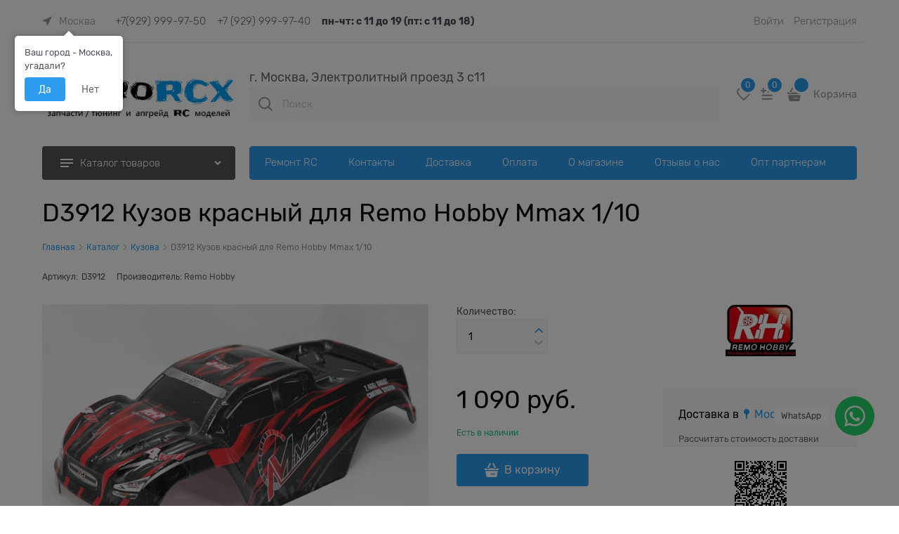

--- FILE ---
content_type: text/css
request_url: https://nitrorcx.ru/combine/all.css?r=8A1C89215BD9A19B5CCEA1C8831E3095061FE80C
body_size: 530
content:
.mobile-version .gallery-photos-item-obj{height:auto!important}.categories-root__item-name,.categories-root__item-icon-wrap{text-align:center;width:75px;height:70px;word-break:break-word !important;white-space:normal !important}.products-view-tile .products-view-info .products-view-name-default{height:5.9rem}.products-view-tile .products-view-info .products-view-name-slim{height:5.9rem}.products-view-tile .products-view-name-default{height:4.5rem}.products-view-name.products-view-name-slim{height:4.5rem;word-wrap:break-word;white-space:normal}.products-view-name-default:after,.products-view-name-slim:after,.products-specials-category:after{display:none}.products-view-name-link{word-wrap:break-word;white-space:normal}.products-view-price-block.products-view-price-inner{display:inline-grid}.carousel-horizontal .carousel-nav .carousel-main-prev::after,.carousel-horizontal .carousel-nav .carousel-main-next::after,.carousel-horizontal .carousel-nav .full-arrow-in-circle::after,.carousel-horizontal .carousel-nav .carousel-nav-prev::after,.carousel-horizontal .carousel-nav .carousel-nav-next::after{content:url("https://nitrorcx.ru/Templates/Modern/dist/arrow.2fdfbb6651918488cbbd.svg")}span.products-view-label-inner.products-view-label-discount{display:none}.menu-dropdown-sub-category,.menu-dropdown-sub-category-name,.menu-dropdown-sub-brand-title{margin-bottom:.4375rem;width:100%;border-bottom:1px solid #efeff4}

--- FILE ---
content_type: text/css
request_url: https://nitrorcx.ru/Modules/ProductQuestions/dist/entries/productQuestionsModule.QPZBYNDE.css
body_size: 1755
content:
@charset "UTF-8";.question-list{padding:0;margin:0;list-style-type:none}.question-list .question-item{margin-bottom:20px}.question-list .question-item .question-list{margin-bottom:0;margin-top:10px;padding-left:20px}.question-list .question-item .question-item:last-child{margin-bottom:0}.question-list .question-item .question-form-block{margin-top:17px}.question-item-name,.question-item-date{padding-right:15px;line-height:1;display:inline-block;vertical-align:middle}.question-item-name{font-size:13px;font-weight:700;display:flex;align-items:center;gap:5px}.question-item-date{font-size:11px;padding-left:15px;border-left:1px #e5e5e5 solid}.question-form-header{font-size:17px;margin-bottom:25px;line-height:1}.question-shift-right{padding-right:3px}.question-shift-left{padding-left:3px}.question-item-button{margin-right:17px}.question-item-text{padding:20px 0 0;display:block}.question-photos{display:flex;flex-direction:row;flex-wrap:wrap;align-items:center;margin-left:-6px;margin-right:-6px}.question-photos__item{flex-basis:80px;max-width:80px;height:80px;padding:6px;position:relative}.question-photos__delete{border-radius:50px;width:20px;height:20px;position:absolute;right:0;top:0;background-color:#fff;border:1px solid currentColor;display:flex;align-items:center;justify-content:center;cursor:pointer}.question-photos__wrap-thumbs{display:inline-flex;border:1px solid;font-size:0;border-radius:17px;align-items:center;justify-content:center;width:100%;height:100%;padding:6px;box-sizing:border-box}.question-item-buttons{margin-top:20px}.question-item-rating{display:inline-block;vertical-align:middle;margin-left:40px}.question-item-rating__item{display:inline-block;vertical-align:middle}.question-item-rating__count--likes{color:#298800}.question-item-rating__count--dislikes{color:#f81f1f}.question-item__photo-list{display:flex;flex-wrap:wrap;align-items:center;list-style:none;margin:20px -6px 0;padding:0}.question-item__photo-item{padding:6px;margin:0}.question-item__head{display:flex;align-items:center}.pagenumberer{font-size:1rem;margin-bottom:1.875rem}.pagenumberer.center{text-align:center}.pagenumberer .page-all{padding-left:10px}.pagenumberer-item{padding:.625rem .9375rem;line-height:1;border:1px solid transparent;display:inline-block;vertical-align:middle}.pagenumberer-selected{border-color:#e2e3e4;border-radius:.3125rem}.pagenumberer-next,.pagenumberer-prev{-webkit-text-decoration:none;text-decoration:none;vertical-align:middle}.pagenumberer-next:hover,.pagenumberer-prev:hover{-webkit-text-decoration:none;text-decoration:none}.pagenumberer-next-text,.pagenumberer-prev-text{display:none}.glide{position:relative;width:100%;box-sizing:border-box}.glide *{box-sizing:inherit}.glide__track{overflow:hidden}.glide__slides{position:relative;width:100%;list-style:none;-webkit-backface-visibility:hidden;backface-visibility:hidden;transform-style:preserve-3d;touch-action:pan-Y;overflow:hidden;margin:0;padding:0;white-space:nowrap;display:flex;flex-wrap:nowrap;will-change:transform}.glide__slides--dragging{-webkit-user-select:none;-moz-user-select:none;user-select:none}.glide__slide{width:100%;height:100%;flex-shrink:0;white-space:normal;-webkit-user-select:none;-moz-user-select:none;user-select:none;-webkit-touch-callout:none;-webkit-tap-highlight-color:transparent}.glide__slide a{-webkit-user-select:none;user-select:none;-webkit-user-drag:none;-moz-user-select:none;-ms-user-select:none}.glide__arrows,.glide__bullets{-webkit-touch-callout:none;-webkit-user-select:none;-moz-user-select:none;user-select:none}.glide--rtl{direction:rtl}.glide__arrow{position:absolute;display:block;top:50%;z-index:2;color:#fff;text-transform:uppercase;padding:9px 12px;background-color:transparent;border:2px solid rgba(255,255,255,.5);border-radius:4px;box-shadow:0 .25em .5em #0000001a;text-shadow:0 .25em .5em rgba(0,0,0,.1);opacity:1;cursor:pointer;transition:opacity .15s ease,border .3s ease-in-out;transform:translateY(-50%);line-height:1}.glide__arrow:focus{outline:none}.glide__arrow:hover{border-color:#fff}.glide__arrow--left{left:2em}.glide__arrow--right{right:2em}.glide__arrow--disabled{opacity:.33}.glide__bullets{position:absolute;z-index:2;bottom:2em;left:50%;display:inline-flex;list-style:none;transform:translate(-50%)}.glide__bullet{background-color:#ffffff80;width:9px;height:9px;padding:0;border-radius:50%;border:2px solid transparent;transition:all .3s ease-in-out;cursor:pointer;line-height:0;box-shadow:0 .25em .5em #0000001a;margin:0 .25em}.glide__bullet:focus{outline:none}.glide__bullet:hover,.glide__bullet:focus{border:2px solid white;background-color:#ffffff80}.glide__bullet--active{background-color:#fff}.glide--swipeable{cursor:grab;cursor:-webkit-grab}.glide--dragging{cursor:grabbing;cursor:-webkit-grabbing}.carousel-ext,.carousel-ext__track{display:block}.carousel-ext__slide{display:block;width:100vw;flex-shrink:0;flex-grow:1}.carousel-ext__nav--bottom{display:flex;align-items:center;justify-content:space-between;margin-top:25px;text-align:center}.carousel-ext__arrow{border:none;box-shadow:none;text-shadow:none;border-radius:0}.carousel-ext__arrow--prev{right:calc(100% + 2.2vw);transform:translateY(-50%) rotate(180deg)}.carousel-ext__arrow--next{left:calc(100% + 2.2vw)}.carousel-ext__arrow--hidden-xs{display:none}.carousel-ext__arrow--bottom{background-color:transparent;cursor:pointer;margin-bottom:0}.carousel-ext__arrow--bottom-prev{margin-top:3px;transform:rotate(180deg)}.carousel-ext__dot-item{background-color:#cfd6e6}.carousel-ext__dot-item:hover,.carousel-ext__dot-item:focus{border:2px solid #cfd6e6}.carousel-ext__dot-item.glide__bullet--active{background-color:#112f91}.carousel-ext__dot-item.glide__bullet--active:hover,.carousel-ext__dot-item.glide__bullet--active:focus{border:2px solid #112f91}.carousel-ext__slides{will-change:auto}.carousel-ext--full .carousel-ext__arrow--prev{right:calc(100% - 50px);transform:translateY(-50%) rotate(180deg)}.carousel-ext--full .carousel-ext__arrow--next{left:calc(100% - 50px)}.carousel-ext--full .carousel-ext__arrow--bottom{background-color:transparent;cursor:pointer;margin-bottom:0}.carousel-ext--full .carousel-ext__arrow--bottom-prev{margin-top:3px;transform:rotate(180deg)}.slider-disable .glide__track{cursor:default}.slider-disable .glide__arrow{display:none!important}@media (min-width: (min-width: 48em)){.carousel-ext__arrow--visible-sm{display:block}}@media (min-width: (min-width: 64em)){.carousel-ext__arrow--visible-md{display:block}}@media (min-width: (min-width: 75em)){.carousel-ext__arrow--visible-lg{display:block}}@media (min-width: (min-width: 100em)){.carousel-ext__arrow--visible-xxl{display:block}}


--- FILE ---
content_type: text/plain
request_url: https://www.google-analytics.com/j/collect?v=1&_v=j102&a=1667996916&t=pageview&_s=1&dl=https%3A%2F%2Fnitrorcx.ru%2Fproducts%2Fd3912-korpus-krasnyi-remo-hobby-mmax&ul=en-us%40posix&dt=D3912%20%D0%9A%D1%83%D0%B7%D0%BE%D0%B2%20%D0%BA%D1%80%D0%B0%D1%81%D0%BD%D1%8B%D0%B9%20%D0%B4%D0%BB%D1%8F%20Remo%20Hobby%20Mmax%201%2F10&sr=1280x720&vp=1280x720&_u=YGBAgEABAAAAACAAI~&jid=1078177310&gjid=798374500&cid=1984759674.1763043011&uid=9e7b7662-575d-4ae5-935d-7f3bfc377d3d&tid=UA-222101154-1&_gid=1864247961.1763043011&_slc=1&z=63284589
body_size: -449
content:
2,cG-075L9XGHLH

--- FILE ---
content_type: application/javascript
request_url: https://nitrorcx.ru/combine/modules.js?r=A70A5C2CA7E1C2CBD25069603D7B65E5769275C7
body_size: 2342
content:
function ready(){function r(){var n=document.getElementsByClassName("quickview-arrows-next"),t=document.getElementsByClassName("quickview-arrows-prev");n.length>0?n[0].onclick=u:setTimeout(r,300);t.length>0?t[0].onclick=u:setTimeout(r,300)}function u(){var r=document.getElementsByClassName("modal-content"),f=-1,e,o,s,n,h;if([].forEach.call(r,function(n,t){var i=n.querySelectorAll('[data-ng-include="quickview.url"]');i.length>0&&(f=t)}),e=!0,f>=0&&(o=r.length===0?undefined:r[f].getElementsByClassName("btn"),s=o!==undefined?o[0].dataset.productId:0,e=s===t),i===10){i=0;return}if(e)i++,setTimeout(u,300);else if(t=s,n=document.getElementById("markers-wrapper"),n!==null){for(h=document.getElementsByClassName("gallery-picture-labels");n!=null&&n.children.length>0;)h[0].appendChild(n.children[0]);n.parentNode.removeChild(n)}}function s(n){var r,u,f,e,o,i,h;if(t=n,r=document.getElementsByClassName("modal-content"),u=-1,[].forEach.call(r,function(n,t){var i=n.querySelectorAll('[data-ng-include="quickview.url"]');i.length>0&&(u=t)}),f=!0,u>=0&&(e=r.length===0?undefined:r[u].getElementsByClassName("btn"),o=e!==undefined?e[0].dataset.productId:0,f=o!==n),r.length===0||f)setTimeout(s,300,n);else if(i=document.getElementById("markers-wrapper"),i!==null){for(h=document.getElementsByClassName("gallery-picture-labels");i!=null&&i.children.length>0;)h[0].appendChild(i.children[0]);i.parentNode.removeChild(i)}}var t=-1,i=0,f=document.getElementsByClassName("products-view-item"),e,o,n,h;if(f.length>0&&(e=[],[].forEach.call(f,function(n){e.push(n.dataset.productId)})),o=document.getElementsByClassName("products-view-quickview"),[].forEach.call(o,function(n){n.onclick=function(n){r();s(n.target.parentElement.dataset.productId)}}),location.pathname.indexOf("/products/")!=-1){for(n=document.getElementById("markers-wrapper"),h=document.getElementsByClassName("gallery-picture-labels");n!=null&&n.children.length>0;)h[0].appendChild(n.children[0]);n!=null&&n.parentNode.removeChild(n)}}function getCookie(n){var t=document.cookie.match(new RegExp("(?:^|; )"+n.replace(/([\.$?*|{}\(\)\[\]\\\/\+^])/g,"\\$1")+"=([^;]*)"));return t?decodeURIComponent(t[1]):undefined}function setCookie(n,t,i){var r,u,f,e,o;i=i||{};r=i.expires;typeof r=="number"&&r&&(u=new Date,u.setTime(u.getTime()+r*1e3),r=i.expires=u);r&&r.toUTCString&&(i.expires=r.toUTCString());t=encodeURIComponent(t);f=n+"="+t;for(e in i)f+="; "+e,o=i[e],o!==!0&&(f+="="+o);document.cookie=f}document.addEventListener("DOMContentLoaded",ready);
$(document).ready(function(){var t=$("#bannerInTop"),n,i,r;t.length>0&&(n=$(".toolbar-top"),i=!1,n.length<1&&(n=$("#layout"),i=!0),n.length>0&&(i?t.insertBefore(n):t.insertAfter(n),t.css("margin-top","0px"),t.css("display","inline-block")));r=$("[data-bannermania-entity-id]");r.each(function(){var t=$(this).attr("data-bannermania-entity-placement"),n=null,i;switch(t){case"UnderDeliveryInfo":case"AboveDeliveryInfo":n=$(".details-aside");n.length<1&&(n=$(".top-shipping-row").parent());n.length>0&&(t=="UnderDeliveryInfo"?$(this).insertAfter(n):$(this).insertBefore(n));break;case"UnderFilter":i=$(this).attr("data-bannermania-entity-mobile");i==="True"?t==="UnderFilter"&&(n=$('[data-ng-controller="CatalogFilterMobileCtrl as catalogFilter"]:not(.catalog__sort-panel)'),n.length<1?(n=$(".catalog-sort-block"),$(this).insertAfter(n)):$(this).insertAfter(n)):(n=$("[data-catalog-filter]"),n.length>0?t=="UnderFilter"&&$(this).insertAfter(n):(n=$(".menu-dropdown.menu-dropdown-modern.menu-dropdown-expanded"),n.length>0&&$(this).insertAfter(n)));break;case"AboveFilter":i=$(this).attr("data-bannermania-entity-mobile");i==="True"?(t==="AboveFilter"?(n=$(".main-product-cell"),n.length<1&&(n=$(".category-description").first())):n=$(".category-description").first(),$(this).insertAfter(n)):(n=$("[data-catalog-filter]"),n.length>0?t=="UnderFilter"?$(this).insertAfter(n):$(this).insertBefore(n):(n=$(".menu-dropdown.menu-dropdown-modern.menu-dropdown-expanded"),n.length>0&&$(this).insertAfter(n)));break;case"AboveFooter":n=$(".site-footer");n.length<1&&(n=$("#footer"));n.length<1&&(n=$("footer"));n.length>0&&$(this).insertBefore(n);break;case"UnderMenu":n=$(".menu-block");n.length<1&&(n=$("#header"));n.length>0&&$(this).insertAfter(n)}n.length>0&&($(this).removeAttr("style"),$(this).addClass("bm-banner"))})});
$(document).ready(function(){$.ajax({url:"module/COMPClient/location",success:function(n){var i=$(".slider-main-block"),t,r;i.length<1&&(i=$("[data-carousel].carousel-main-list").closest(".carousel"));t=$(".product-categories-module");t.removeAttr("style");r=$("#categoriesOnMainPageRM");r.length>0?r.append(t):n==="True"?t.insertAfter(i):i.before(t)}})});
$(document).ready(function(){$(document).on("click",".order-history-body-item-row",function(){var n=setInterval(function(){var i=$(".order-history-details-header-selected"),t;if(i.length>0&&(clearInterval(n),t=i.text(),t!==undefined&&t!==null)){var u=t.slice(1),f='<div style="padding-top: 5px;"><span class="btn-c"><a class="btn btn-confirm btn-small" href="addrepeatorder/'+u+'" target="_blank">Повторить заказ<\/a><\/span><\/div>',r=$(".order-history-details-info-block");r.length>0&&r.last().append(f)}},500)})});
function hideDescription(){$("div.category-description").each(function(){var n=$(this);n.removeAttr("data-inplace-rich");n.removeAttr("contenteditable");n.removeAttr("data-inplace-url");n.removeAttr("data-inplace-params");n.removeAttr("placeholder");n.removeAttr("tabindex");n.removeAttr("spellcheck");n.removeAttr("role");n.removeAttr("aria-label");n.removeAttr("aria-describedby");n.removeAttr("style");n.removeClass("cke_editable");n.removeClass("cke_editable_inline");n.removeClass("cke_contents_ltr");n.removeClass("cke_show_borders");n.removeClass("inplace-rich-empty")})}$(document).ready(function(){var t=$(".module-seo-filter-category-link-board"),i;if(!(t.length<1)){var u=$(".products-view-sort-link"),r=!0,n=$(".site-body-main");(n.length<1&&(n=$(".site-footer"),n.length<1&&(n=$("#footer")),r=!1),n.length>0&&(r?n.append(t):n.before(t),u.length>0?t.css("display","block"):t.css("display","none")),i=window.location.href,i.indexOf("?")>0||i.indexOf("categories/")===-1)||$.ajax({url:"SEOFilterClient/IsSEOCategory",type:"get",cache:!1,data:{url:i},success:function(n){n.result===!0&&($("h1.catalog-title").removeAttr("data-inplace-modal"),$("h1.catalog-title").removeAttr("data-inplace-url"),$("h1.catalog-title").removeAttr("data-inplace-params"),hideDescription(),$("#inplaceEnabled").removeAttr("data-ng-init"),$("#inplaceEnabled").removeAttr("checked"),$("#inplaceEnabled").parent().parent().hide())}})}});
